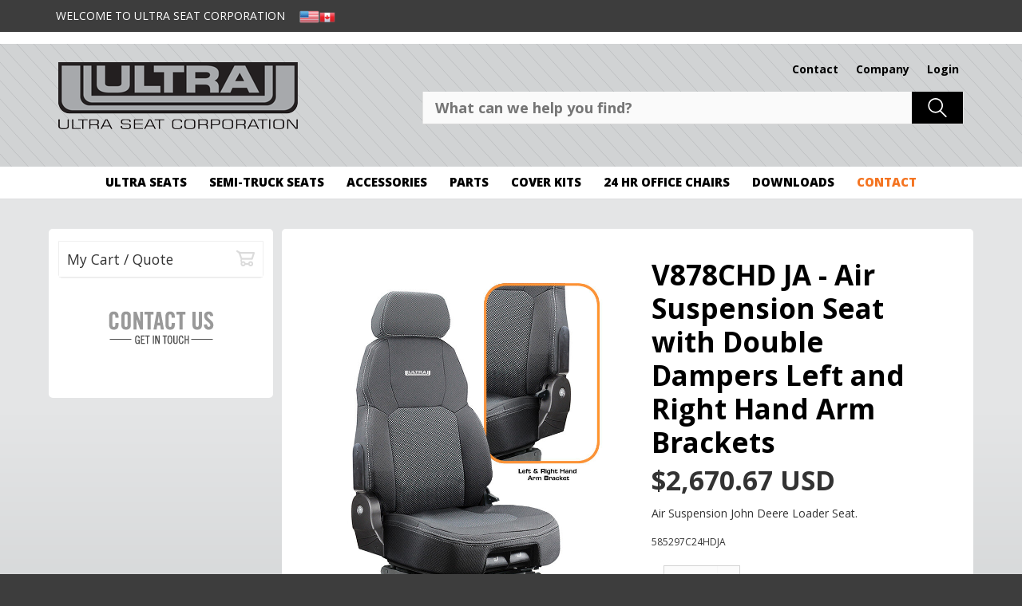

--- FILE ---
content_type: text/html; charset=UTF-8
request_url: https://www.ultraseat.com/v878chd-ja-air-suspension-seat-with-double-dampers-left-and-right-hand-arm-brackets
body_size: 15436
content:
<!DOCTYPE html>
<html lang = "en">
    <head>

        <title>V878C JD3 - John Deere Wheel Loader Seat With Joy Stick Controls In Right Hand Armrest</title>
            <meta xmlns:og="http://ogp.me/ns#" property="og:title" content="V878C&#x20;JD3&#x20;-&#x20;John&#x20;Deere&#x20;Wheel&#x20;Loader&#x20;Seat&#x20;With&#x20;Joy&#x20;Stick&#x20;Controls&#x20;In&#x20;Right&#x20;Hand&#x20;Armrest" />
<meta xmlns:og="http://ogp.me/ns#" property="og:url" content="https&#x3A;&#x2F;&#x2F;www.ultraseat.com&#x2F;v878chd-ja-air-suspension-seat-with-double-dampers-left-and-right-hand-arm-brackets" />
<meta xmlns:og="http://ogp.me/ns#" property="og:description" content="V878C&#x20;JD3&#x20;-&#x20;John&#x20;Deere&#x20;Wheel&#x20;Loader&#x20;Seat&#x20;With&#x20;Joy&#x20;Stick&#x20;Controls&#x20;In&#x20;Right&#x20;Hand&#x20;Armrest" />
<meta xmlns:og="http://ogp.me/ns#" property="og:type" content="product" />
<meta xmlns:og="http://ogp.me/ns#" property="og:image" content="https&#x3A;&#x2F;&#x2F;www.ultraseat.com&#x2F;uploads&#x2F;thumbnails&#x2F;2_65.jpg.bdd9cf59.jpg" />
<meta xmlns:og="http://ogp.me/ns#" property="og:image:width" content="600" />
<meta xmlns:og="http://ogp.me/ns#" property="og:image:height" content="314" />
<meta name="twitter:card" content="summary_large_image"></meta>

<meta http-equiv="Content-Type" content="text/html; charset=UTF-8" />
<meta name="keywords" content="" />
<meta name="googlebot" content="noarchive" />
<meta name="viewport" content="width=device-width,initial-scale=1.0" />
<meta http-equiv="X-UA-Compatible" content="IE=edge" />
<meta name="description" content="V878C JD3 - John Deere Wheel Loader Seat With Joy Stick Controls In Right Hand Armrest" />
<meta name="robots" content="index, follow" />
<meta name="generator" content="Shoutcms" />
<meta http-equiv="content-language" content="en" />

<link rel="canonical" href="https://www.ultraseat.com/v878chd-ja-air-suspension-seat-with-double-dampers-left-and-right-hand-arm-brackets">

<link rel="image_src" href="https://www.ultraseat.com/uploads/thumbnails/2_65.jpg.bdd9cf59.jpg" />
<link rel="home" title="Home" href="/" />



<link rel="stylesheet" href="/shout/web/v6.47.6.R20250717/lib/com.github.necolas/normalize.css" data-eqcss-read="true" />
<link rel="stylesheet" href="https://assets-web9.shoutcms.net/cdn/ajax/lib/fontawesome/6.4.0/css/all.min.css" data-eqcss-read="true" />
<link rel="stylesheet" href="https://assets-web9.shoutcms.net/cdn/ajax/lib/fontawesome/6.4.0/css/v4-shims.min.css" data-eqcss-read="true" />
<link rel="stylesheet" href="https://fonts.googleapis.com/icon?family=Material+Icons" data-eqcss-read="true" />
<link rel="stylesheet" href="/shout/web/v6.47.6.R20250717/node_modules/jquery-ui-dist/jquery-ui.structure.min.css" data-eqcss-read="true" />
<link rel="stylesheet" href="/shout/web/v6.47.6.R20250717/lib/com.shoutcms/jquery-ui/shoutgreysquare/jquery-ui.theme.min.css" data-eqcss-read="true" />
<link rel="stylesheet" href="/shout/web/v6.47.6.R20250717/lib/com.shoutcms/jquery-ui/shoutgreysquare/jquery-ui.shout.css" data-eqcss-read="true" />
<link rel="stylesheet" href="/shout/web/v6.47.6.R20250717/shout/resources/css/sitefront.css" data-eqcss-read="true" />
<link rel="stylesheet" href="/shout/web/v6.47.6.R20250717/lib/jquery/vendors/galleria/galleria-1.5.7/themes/shoutcmsminiml/galleria.shoutcmsminiml.min.css" data-eqcss-read="true" />
<link rel="stylesheet" href="/shout/web/v6.47.6.R20250717/shout/resources/css/shout-sitefront-notification.css" data-eqcss-read="true" />
<link rel="stylesheet" type="text/css" href="https://assets-web9.shoutcms.net/data/templates/skins/savagedragon/skin/modules/resources/components/bootstrap-3.1.1/live/css/bootstrap.min.css" data-eqcss-read="true" />
<link rel="stylesheet" type="text/css" href="https://assets-web9.shoutcms.net/data/templates/skins/savagedragon/skin/modules/resources/css/responsive.min.css?v=1753911061" data-eqcss-read="true" />
<link rel="stylesheet" type="text/css" data-origin="theme" href="https://assets-web9.shoutcms.net/data/templates/themes/savagedragon/install/theme/resources/cssc/theme.css?v=1753911061" data-eqcss-read="true" />
<link rel="stylesheet" href="/data/feature/live/d41d8cd98f00b204e9800998ecf8427e-19691231T170000/resources/css/feature.min.css" data-eqcss-read="true" />
<link rel="stylesheet" href="/data/design/live/20251202T085830/resources/css/override.min.css" data-eqcss-read="true" />
<link rel="stylesheet" href="/data/cache/content-snippet/20250730T153101/combined_snippet.min.css" data-eqcss-read="true" />

<style type="text/css" data-eqcss-read="true" >


abbr.sui-abbr-tooltip
{
    border-bottom: 1px dotted;
    text-decoration: underline dotted;
    pointer-events: auto;
}



.product_options__input--hidden
{
    display: none;
    background-color: silver;
    opacity: 0.60;
}

.product_options__subfield_label_container
{
    width: 25px;
    display: inline-block;
}
.product_options__subfield_input_container
{
    width: calc(100% - 25px);
    display: inline-block;
}
.product_option-readonly_text input {
    border: transparent;
}
.product_option-readonly_text input:focus {
    outline: transparent;
}


.add_to_cart-form select.add_to_cart-options,
.add_to_cart-form select.add_to_cart-configuration
{
    display: none;
}
.buttons[name="add_to_cart"] {vertical-align: middle;}

input.add_to_cart-qty--spinner::-webkit-outer-spin-button,
input.add_to_cart-qty--spinner::-webkit-inner-spin-button {
    /* display: none; <- Crashes Chrome on hover */
    -webkit-appearance: none;
    margin: 0; /* <-- Apparently some margin are still there even though it's hidden */
}

input.add_to_cart-qty--spinner[type=number] {
    -moz-appearance:textfield; /* Firefox */
}

.product-add-mirror {
    display: inline-block;
    margin: 0;
    margin-left: 20px;
}

.product-add-mirror span.ui-spinner.ui-widget.ui-widget-content {
    display: inline-block;
    margin: 0;
}


#shout-gallery-1161  .galleria-container
{
   max-height: 1080px;
}

</style>

<!-- Global site tag (gtag.js) - Google Analytics -->
<script async src="https://www.googletagmanager.com/gtag/js?id=G-74DZ2TMWKW"></script>
<script>
  window.dataLayer = window.dataLayer || [];
  function gtag(){dataLayer.push(arguments);}

  gtag('js', new Date());
  gtag('config', 'G-74DZ2TMWKW');

</script>
<script class="sui-scripts--data_layers" type="text/javascript">
//<![CDATA[
window.dataLayer = window.dataLayer || [];
  window.dataLayer = window.dataLayer || [];
// ]]>
</script>
<script src="/shout/web/v6.47.6.R20250717/node_modules/systemjs/dist/system.js" type="text/javascript"></script>
<script src="/shout/web/v6.47.6.R20250717/node_modules/jquery/dist/jquery.min.js" type="text/javascript"></script>
<script src="/shout/web/v6.47.6.R20250717/lib/jquery/jquery-noconflict.js" type="text/javascript"></script>
<script src="/shout/web/v6.47.6.R20250717/lib/jquery/jquery-migrate-quiet.js" type="text/javascript"></script>
<script src="/shout/web/v6.47.6.R20250717/node_modules/jquery-migrate/dist/jquery-migrate.min.js" type="text/javascript"></script>
<script src="/shout/web/v6.47.6.R20250717/node_modules/jquery-ui-dist/jquery-ui.min.js" type="text/javascript"></script>
<script src="/shout/web/v6.47.6.R20250717/shout/modules/core/resources/js/shout/jquery.shout.suidialog.js" type="text/javascript"></script>
<script src="/shout/web/v6.47.6.R20250717/node_modules/lodash/lodash.min.js" type="text/javascript"></script>
<script src="/shout/web/v6.47.6.R20250717/lib/jquery/vendors/com.github/gabceb/jquery-browser-plugin/jquery-browser-0.0.7/dist/jquery.browser.js" type="text/javascript"></script>
<script src="/shout/web/v6.47.6.R20250717/node_modules/popper.js/dist/umd/popper.min.js" type="text/javascript"></script>
<script src="/shout/web/v6.47.6.R20250717/node_modules/tippy.js/dist/tippy.iife.min.js" type="text/javascript"></script>
<script src="/shout/web/v6.47.6.R20250717/shout/resources/js/shout.js" type="text/javascript"></script>
<script src="/shout/web/v6.47.6.R20250717/shout/modules/core/resources/js/member.js" type="text/javascript"></script>
<script src="/shout/web/v6.47.6.R20250717/shout/modules/store/resources/js/productoptions.js" type="text/javascript"></script>
<script src="/shout/web/v6.47.6.R20250717/shout/modules/store/resources/js/minicart.js" type="text/javascript"></script>
<script src="/shout/web/v6.47.6.R20250717/shout/modules/store/resources/js/store.js" type="text/javascript"></script>
<script src="/shout/web/v6.47.6.R20250717/shout/modules/store/resources/js/microcart.js" type="text/javascript"></script>
<script src="/shout/web/v6.47.6.R20250717/shout/modules/store/resources/js/productquickview.js" type="text/javascript"></script>
<script src="/shout/web/v6.47.6.R20250717/node_modules/galleria/dist/galleria.min.js" type="text/javascript"></script>
<script src="/shout/web/v6.47.6.R20250717/lib/jquery/vendors/galleria/galleria-1.5.7/themes/shoutcmsminiml/galleria.shoutcmsminiml.min.js" type="text/javascript"></script>
<script src="/shout/web/v6.47.6.R20250717/shout/modules/gallery2/resources/js/shoutcms_galleria_gallery.js" type="text/javascript"></script>
<script src="/shout/web/v6.47.6.R20250717/shout/modules/core/resources/js/common.js" type="text/javascript"></script>
<script src="https://assets-web9.shoutcms.net/data/templates/skins/savagedragon/skin/modules/resources/components/bootstrap-3.1.1/live/js/bootstrap.min.js" type="text/javascript"></script>
<script src="https://assets-web9.shoutcms.net/data/templates/skins/savagedragon/skin/modules/resources/components/bootstrap-3.1.1/live/js/shout-bootstrap.min.js?v=1753911061" type="text/javascript"></script>
<script src="/data/cache/content-snippet/20250730T153101/combined_snippet.min.js" type="text/javascript"></script>
<script class="sui-script sui-script--non_ready" type="text/javascript" defer="defer">
/* <![CDATA[ */

<!-- Google Tag Manager -->
(function(w,d,s,l,i){w[l]=w[l]||[];w[l].push({'gtm.start':
new Date().getTime(),event:'gtm.js'});var f=d.getElementsByTagName(s)[0],
j=d.createElement(s),dl=l!='dataLayer'?'&l='+l:'';j.async=true;j.src=
'https://www.googletagmanager.com/gtm.js?id='+i+dl;f.parentNode.insertBefore(j,f);
})(window,document,'script','dataLayer','GTM-NNHGJMW');
<!-- End Google Tag Manager -->

    // See HTML::configureJS
    Shout.configure({"location":"\/\/www.ultraseat.com\/content.php","action":150,"libroot":"\/shout\/web\/v6.47.6.R20250717","absRoot":"","module":{"admin":{"dialog":{"default_width":"SHOUTCMS_ADMIN_DIALOG_WIDTH"}}}});

    // See HTML::configureJS
    Shout.configure({"module":{"store":{"cart":{"mini":{"cell":"\u0027\u003Ctable cellspacing=\u00220\u0022 cellpadding=\u00220\u0022\u003E\u003Ctr valign = \u0022top\u0022 class=\u0022top\u0022\u003E\u003Ctd class=\u0022top left top-left\u0022\u003E\u003C\/td\u003E\u003Ctd class=\u0022top center top-center\u0022\u003E\u003C\/td\u003E\u003Ctd class=\u0022top right top-right\u0022\u003E\u003C\/td\u003E\u003C\/tr\u003E\u003Ctr valign = \u0022top\u0022 class=\u0022center\u0022\u003E\u003Ctd class=\u0022center left center-left\u0022\u003E\u003C\/td\u003E\u003Ctd class=\u0022center center center-center\u0022\u003E\u003C\/td\u003E\u003Ctd class=\u0022center right center-right\u0022\u003E\u003C\/td\u003E\u003C\/tr\u003E\u003Ctr valign = \u0022top\u0022 class=\u0022bottom\u0022\u003E\u003Ctd class=\u0022bottom left bottom-left\u0022\u003E\u003C\/td\u003E\u003Ctd class=\u0022bottom center bottom-center\u0022\u003E\u003C\/td\u003E\u003Ctd class=\u0022bottom right bottom-right\u0022\u003E\u003C\/td\u003E\u003C\/tr\u003E\u003Ctr valign = \u0022top\u0022 class=\u0022middle\u0022\u003E\u003Ctd class=\u0022middle left middle-left\u0022\u003E\u003Cdiv class=\u0022minicart-image\u0022\u003E\u0027 + pic + \u0027\u003C\/div\u003E\u003C\/td\u003E\u003Ctd class=\u0022middle center middle-center\u0022\u003E\u003Cdiv class=\u0022minicart-productname\u0022\u003E\u0027 + product.title + \u0027\u003C\/div\u003E\u003C\/td\u003E\u003Ctd class=\u0022middle right middle-right\u0022\u003E\u003Cdiv class=\u0022minicart-quantity\u0022\u003E\u0027 + qty + \u0027\u003C\/div\u003E\u003C\/td\u003E\u003C\/tr\u003E\u003C\/table\u003E\u0027","sep":"\u001e","store_mode_checkout":false,"product_option_types":{"browse_product":12,"listbox":3,"checkbox":2,"radio":14,"content":15,"buttonlist":16,"price":10,"quantity":13,"square":101,"circle":102,"rectangle":103,"sphere":202,"cube":201,"rectangular_prism":204,"cylinder":203,"email":21}}}}}});

    // See HTML::configureJS
    Shout.configure({"module":{"store":{"microcart":{"config":{"productCount":0,"prefix":"\u003Cspan class=\u0022sui-microcart-widget__label\u0022\u003ECart\u003C\/span\u003E\u003Cspan class=\u0022sui-microcart-widget__count\u0022\u003E","suffix":"\u003C\/span\u003E"}}}}});

    // See HTML::configureJS
    Shout.configure({"module":{"gallery2":{"galleria":{"galleries":{"1161":{"options":{"height":1.5,"imagePan":false,"clicknext":true,"imageCrop":false,"imageMargin":0,"fullscreenCrop":false,"overlayBackground":"#0b0b0b","maxScaleRatio":1,"theme":"shoutcmsminiml","shoutcms":{"levelHeight":{"enabled":true,"height":1080,"offset":120},"clickToggleFullscreen":{"enabled":true}}},"themePath":"\/shout\/web\/v6.47.6.R20250717\/lib\/jquery\/vendors\/galleria\/galleria-1.5.7\/themes\/shoutcmsminiml\/galleria.shoutcmsminiml.min.js"}}}}}});

    // See HTML::configureJS
    Shout.configure({"module":{"core":{"notifications":{"states":{"4":"ui-state-default","0":"ui-state-info","3":"ui-state-error","1":"ui-state-info","2":"ui-state-success"},"icons":{"4":"ui-icon-info","0":"ui-icon-notice","3":"ui-icon-alert","1":"ui-icon-notice","2":"ui-icon-check"},"types":{"4":"info","0":"warning","3":"error","1":"notice","2":"success"}}}}});

(function($){$(document).ready(function(){(function($){"use strict";if($.getScripts){return}
$.getScripts=function(options){var _options,_sync,_async,_response;_options=$.extend({'async':!1,'cache':!0},options);if(typeof _options.urls==='string'){_options.urls=[_options.urls]}
_response=[];_sync=function(){$.ajax({url:_options.urls.shift(),dataType:'script',cache:_options.cache,success:function(){_response.push(arguments);if(_options.urls.length>0){_sync()}else if(typeof options.success==='function'){options.success($.merge([],_response))}}})};_async=function(){_response.push(arguments);if(_response.length===_options.urls.length&&typeof options.success==='function'){options.success($.merge([],_response))}};if(_options.async===!0){for(var i=0;i<_options.urls.length;i++){$.ajax({url:_options.urls[i],dataType:'script',cache:_options.cache,success:_async})}}else{_sync()}}}(jQuery));$.getScripts({urls:['//cdnjs.cloudflare.com/ajax/libs/mobile-detect/1.4.2/mobile-detect.min.js','https://cdnjs.cloudflare.com/ajax/libs/modernizr/2.8.3/modernizr.min.js','https://cdnjs.cloudflare.com/ajax/libs/mobile-detect/1.4.2/mobile-detect-modernizr.js'],cache:!0,async:!1,success:function(response){}});if($('.no-header-footer').length){$('.page-header-wrapper, .page-footer-wrapper').remove()}
$('.reference_label-notice .content-wrapper').text('Click Here to add a name or number to this transaction to find it later in "My Account"');$('label#checkout-shipping_optional-include_shipping-label').text('Click here to add shipping to your quote.');$('#shipTable > tbody > tr > td:nth-child(3) > label').css('opacity','1');$('#shipTable > tbody > tr > td:nth-child(3) > label:contains("Pickup")').addClass('hidden');$(".side-column-left .store-side-cart .relatedProducttitle").text("My Cart / Quote");$("<a href=/company>Company</a>").insertBefore(".altnav-sitemap");$("<a href=/content.php?nid=1528>OEM Inquiry</a>").insertAfter(".altnav-home");$(".top-web").insertBefore(".top-site-bar").css("opacity","1").css("height","40");$(".top-page-bar").insertBefore(".columns-wrapper.section-wrapper");$(".top-site-bar").insertBefore(".header-table td:last-child .box").css("height","auto").css("opacity","1");$(".account-links").insertBefore(".store-links");$(".product-configurable_product .editor-content").insertAfter(".product-configurable_product .nested-columns .product-details > .poll.ratings");$(".search-text").attr('value','');$(".search-text").attr('placeholder','What can we help you find?');if($("body.page").hasClass("with-sidebar")){if($(".editor-content").find("div.filter-box").length>0){$("body").addClass("seat-finder")}}
$(".editor-content .filter-box .filter-actions .filter-actions-apply").attr("value","Find");var target=$(".frontpage .columns-wrapper.section-wrapper.root-section-wrapper");if((!$(".frontpage .medium-feature .content-wrapper>div").hasClass("medium-feature"))&&(!$(".frontpage .small-feature>div").hasClass("layout-grid"))&&(!$(".frontpage .large-feature .content-wrapper>div").hasClass("large-feature"))){target.addClass("foo")}
if((window.location.href.indexOf("contact")>=0)){$("#page-fullwidth").addClass("contact-page")}
if($("body.page").hasClass("with-sidebar")){if($(".page-content-wrapper").find(".list-item-product").length>0){$("body").addClass("custom-layout");$(".custom-layout .page-content-wrapper .main-column-right > div, .custom-layout .page-content-wrapper .main-column-right > figure, .custom-layout .page-content-wrapper .main-column-right > article").wrap("<div class='box-wrap'></div>")
$(".custom-layout .page-content-wrapper .top-page-bar .content-wrapper").wrapInner("<div></div>")}
$('.box-wrap').each(function(){if($(this).find("> .section-wrapper > .content-wrapper >").length<=0){$(this).addClass("empty")}else{$(this).addClass("has-content")}})}
$('.list.section-wrapper').each(function(){if($(this).find("> .content-wrapper >").length<=0){$(this).addClass("empty")}else{$(this).addClass("has-content")}});$('<div class="info-text">Select a shipping method to continue. Delivery dates are estimates; call <a href="tel:18006677328">1-800-667-SEAT</a> to confirm. IMPORTANT: You can update the shipping method later on Quotes.</div>').insertBefore('#checkout-shipping_method > legend');if($('.seat_search_form').length){initSearch()}
var adapter_plate_option_title='Universal Mounting Plates';var z_bar_option_title='Universal Mounting Brackets';console.log(location.hash);if(location.hash.indexOf('select_adapter_plate')!==-1){selectProductOption($('.product-options'),adapter_plate_option_title)}
if(location.hash.indexOf('select_z_bar')!==-1){selectProductOption($('.product-options'),z_bar_option_title)}
function initSearch(){var $form=$('.seat_search_form');var $equipment_type=$form.children('[name="equipment_type"]');var $manufacturer=$form.children('[name="manufacturer"]');var $model_number=$form.children('[name="model_number"]');var $seat_type=$form.children('[name="seat_type"]');var $back_profile=$form.children('[name="back_profile"]');var $reset=$form.find('[name="reset"]');var $result=$('.seat_search_result');var $container=$('.side-column-left');var $filter=$('.list.list-unified_list-filter');var $list=$('.list.list-unified_list-items');var list_inner='> .content-wrapper > .list';var search_url='/seat_search/seat_search.php';var filter_item_id='filter-12459-12464-2-2';var $filter_reset=$('.filter-actions .filter-actions-reset');var messages_class='seat_search_messages';$filter.hide();$form.parent().detach().prependTo($container).show();$reset.attr('name',$filter_reset.attr('name'));getOptions(null,$equipment_type);$equipment_type.change(function(){clearOptions($manufacturer);clearOptions($model_number);clearOptions($seat_type);clearOptions($back_profile);getOptions($equipment_type,$manufacturer)});$manufacturer.change(function(){clearOptions($model_number);clearOptions($seat_type);clearOptions($back_profile);getOptions($manufacturer,$model_number)});$model_number.change(function(){clearOptions($seat_type);clearOptions($back_profile);getOptions($model_number,$seat_type)});$seat_type.change(function(){clearOptions($back_profile);applySearch($seat_type);getOptions($seat_type,$back_profile)});$back_profile.change(function(){applySearch($back_profile)});$reset.on('click',function(){$equipment_type.val('');$manufacturer.val('');$model_number.val('');$seat_type.val('');$back_profile.val('')});function getOptions($source,$target){if($source&&!$source.val()){return}
$target.val('').prop('disabled',!0);$.post(search_url,$form.serialize(),function(result){$target.find('option').not('.default').remove();result=result.options[$target.attr('name')];if(result instanceof Array){var options=$.map(result,function(v){return'<option value="'+v+'">'+v+'</option>'});$target.append(options.join(''))}
$target.prop('disabled',!1)},'json')}
function clearOptions($target){$target.find('option').not('.default').remove();$target.val('')}
function applySearch($target){if(!$target.val()){return}
$result.text('Loading...');$('.'+messages_class).css('opacity','0.2');$.post(search_url,$form.serialize(),function(result){var $filter_item=$('#'+filter_item_id);$filter_item.val('');console.log(result);var messages_content='';var first=!0;$.each(result.messages,function(key,value){if(!first){messages_content+='<hr/>'}else{first=!1}
messages_content+='<div class="seat_search_message">'+value+'</div>'});for(var i=0;i<result.results.length;i++){var subresults=result.results[i]['Seat Model Number'].split(',');console.log(subresults);for(var j=0;j<subresults.length;j++){var pattern='^'+subresults[j].trim()+'( )?(.[0-9]+.)?$';var regexp=new RegExp(pattern,'g');$filter_item.children('option').each(function(){var $option=$(this);if(regexp.test($option.text())){console.log('matched: '+$option.text());$option.prop('selected',!0)}})}}
var callbacks={'done_start':function(){console.log('start callback fired');$result.text('')},'done_end':function(){console.log('end callback fired');console.log('updating messages...');if(!$('.'+messages_class).length){console.log('adding messages div...');$('<div>').addClass(messages_class).prependTo($list.find(list_inner))}
$('.'+messages_class).html(messages_content).css('opacity','1');if(result.messages.adapter_plate||result.messages.z_bar){console.log('attaching to dialog event...');jQuery(document.body).on('dialogopen','.ui-dialog',function(event,ui){if(result.messages.adapter_plate){selectProductOption($(event.target),adapter_plate_option_title)}
if(result.messages.z_bar){selectProductOption($(event.target),z_bar_option_title)}});console.log('updating product links...');$('.list-item-datum-title > a, .list-item-datum-image > a').each(function(){var $link=$(this);if(result.messages.adapter_plate){$link.prop('href',$link.prop('href')+'#select_adapter_plate')}
if(result.messages.z_bar){$link.prop('href',$link.prop('href')+'#select_z_bar')}})}}};if(typeof Shout.configuration.module.list.filter_reload==='function'){console.log('old reload');Shout.configuration.module.list.url_filter='/'+Shout.configuration.module.list.url_filter;Shout.configuration.module.list.filter_reload(null,callbacks)}else{console.log('new reload');Shout.configuration.module.list.list_url='/'+Shout.configuration.module.list.list_url;Shout.configuration.module.list.list_reload(null,callbacks)}},'json')}}
function selectProductOption($target,title){console.log('finding option: '+title+'...');var $option=$target.find('.category-product-title:contains('+title+')');if($option.length){console.log('found, checking input');$option.parents('.product_browse-product').find('input[type=radio]').prop('checked',!0)}}
$('#checkout-button-continue_quote .sui-sf-button-text').text('REVIEW QUOTE');$('#checkout-button-complete_quote .sui-sf-button-text').text('SAVE QUOTE NOW')})})(jQuery);(function(){const hideOnPaths=["/260mm-10-24-slide-rail-handle-angled","/280mm-11-slide-rail-handle-angle","/330mm-13-slide-rail-handle-angled",];const current=window.location.pathname.replace(/\/+$/,'');if(!hideOnPaths.includes(current))return;const selector='.buttons';function hideAll(){const nodes=document.querySelectorAll(selector);nodes.forEach(n=>{n.style.display='none'});return nodes.length}
hideAll();const obs=new MutationObserver(()=>{const found=hideAll();if(found>0){setTimeout(()=>obs.disconnect(),3000)}});obs.observe(document.documentElement||document.body,{childList:!0,subtree:!0});setTimeout(()=>{try{obs.disconnect()}catch(e){}},12000)})();(function(){const debug=!0;const pageList=["/260mm-10-24-slide-rail-handle-angled","/280mm-11-slide-rail-handle-angled","/330mm-13-slide-rail-handle-angled","/reinforced-double-locking-slide-rails-no-handle"];const defaultMessage="Please contact us for more information.";const perPathMessages={"/260mm-10-24-slide-rail-handle-angled":"Please contact us for more information.","/280mm-11-slide-rail-handle-angled":"Please contact us for more information."};const currentPath=window.location.pathname.replace(/\/+$/,"");const currentHref=window.location.href;function matchEntry(entry){if(typeof entry==="string")return entry===currentPath;if(entry&&entry.contains)return currentHref.indexOf(entry.contains)!==-1;if(entry&&entry.regex)return entry.regex.test?entry.regex.test(currentPath):!1;return!1}
const matched=pageList.some(matchEntry);if(!matched){if(debug)console.info("[AddMessage] no page match for",currentHref);return}
const messageText=perPathMessages[currentPath]||defaultMessage;const insertAfterSelectors=['h1.content_meta__title','h1','.content_meta__title','.product-name h1','.page-title','.product_title','.content h1','.entry-title'];const markerClass='custom-contact-message';function createMessageEl(text){const el=document.createElement('div');el.className=markerClass;el.textContent=text;el.style.cssText=`
      display:block;
      background-color: rgba(244, 116, 33, 0.5);
    border: 1px solid #000000;
    padding: 10px 15px;
    color: #000000;
    font-weight: bold;
    margin-top: 10px;
    border-radius: 4px;
    font-size: 1.25rem;
    margin-bottom: 10px;
    `;return el}
function tryInsertAfter(referenceEl){if(!referenceEl)return!1;if(document.querySelector('.'+markerClass)){if(debug)console.info('[AddMessage] message already present.');return!0}
try{const msg=createMessageEl(messageText);referenceEl.insertAdjacentElement('afterend',msg);if(debug)console.info('[AddMessage] inserted after',referenceEl);return!0}catch(e){if(debug)console.warn('[AddMessage] insert failed',e);return!1}}
for(const sel of insertAfterSelectors){const ref=document.querySelector(sel);if(ref){if(tryInsertAfter(ref))return}}
if(debug)console.info('[AddMessage] waiting for target element(s)...');const observer=new MutationObserver((mutations,obs)=>{for(const sel of insertAfterSelectors){const ref=document.querySelector(sel);if(ref){if(tryInsertAfter(ref)){obs.disconnect();if(debug)console.info('[AddMessage] done — observer disconnected.');return}}}});observer.observe(document.documentElement||document.body,{childList:!0,subtree:!0});setTimeout(()=>{try{observer.disconnect();if(debug)console.info('[AddMessage] observer timed out.')}catch(e){}},20000)})();(function(){const targetIdentifiers=['/260mm-10-24-slide-rail-handle-angled','260mm Slide Rail Handle','/280mm-11-slide-rail-handle-angle','280mm Slide Rail Handle, Angled','/330mm-13-slide-rail-handle-angled','330mm Slide Rail Handle, Angled','Reinforced Double Locking Slide Rails - No Handle',];const buttonContainerSelectors=['.list-item-datum-add_to_cart','.buttons','.add_to_cart-form','.add-to-cart','.add-to-cart-group','.product-actions'];const possibleTileSelectors=['.list-item','.product-tile','.product-card','.product','.card','li'];const MAX_ANCESTOR_STEPS=6;const POLL_INTERVAL=300;const POLL_TIMEOUT=10000;const OBSERVER_TIMEOUT=20000;const seenTiles=new WeakSet();const removedLog=[];function normalizePath(href){try{const url=new URL(href,window.location.origin);return url.pathname.replace(/\/+$/,'')}catch(e){return null}}
function tileMatches(tile){if(!tile)return!1;const anchors=tile.querySelectorAll('a[href]');for(const a of anchors){const path=normalizePath(a.getAttribute('href'));if(path){for(const id of targetIdentifiers){if(typeof id==='string'&&id.length&&path.includes(id))return!0}}
const href=a.getAttribute('href')||'';for(const id of targetIdentifiers){if(typeof id==='string'&&id.length&&href.includes(id))return!0}}
const titleEl=tile.querySelector('h1,h2,h3,.product-title,.content_meta__title,.product-name');if(titleEl){const text=titleEl.textContent.trim();for(const id of targetIdentifiers){if(text&&id&&text.toLowerCase().includes(String(id).toLowerCase()))return!0}}
const dataAttrs=['data-product','data-id','data-sku'];for(const attr of dataAttrs){const v=tile.getAttribute&&tile.getAttribute(attr);if(v){for(const id of targetIdentifiers){if(String(v).includes(id))return!0}}}
return!1}
function findTileForAnchor(a){for(const sel of possibleTileSelectors){const candidate=a.closest(sel);if(candidate)return candidate}
let node=a.parentElement;let steps=0;while(node&&steps<MAX_ANCESTOR_STEPS){if(node.querySelector&&(node.querySelector('img')&&node.querySelector('h1,h2,h3,.product-title,.product-name')))return node;node=node.parentElement;steps++}
return null}
function removeButtonsInTile(tile){if(!tile||seenTiles.has(tile))return 0;let removed=0;for(const sel of buttonContainerSelectors){tile.querySelectorAll(sel).forEach(node=>{const container=node.closest('.list-item-datum-add_to_cart')||node.closest(sel)||node;if(container&&container.remove){container.remove();removed++;removedLog.push({tile,selector:sel,removedNode:container})}})}
seenTiles.add(tile);return removed}
function processTiles(){let total=0;const candidateTiles=new Set();for(const sel of possibleTileSelectors){document.querySelectorAll(sel).forEach(t=>candidateTiles.add(t))}
document.querySelectorAll('a[href]').forEach(a=>{const p=a.closest&&a.closest('div,li,article,section');if(p)candidateTiles.add(p)});candidateTiles.forEach(tile=>{if(tileMatches(tile)){total+=removeButtonsInTile(tile)}});document.querySelectorAll('a[href]').forEach(a=>{const path=normalizePath(a.getAttribute('href'))||a.getAttribute('href')||'';for(const id of targetIdentifiers){if(path.includes(id)||(a.getAttribute('href')||'').includes(id)||(a.textContent||'').toLowerCase().includes(String(id).toLowerCase())){const tile=findTileForAnchor(a)||a.closest('div,li,article,section');if(tile)total+=removeButtonsInTile(tile)}}});if(total>0){console.log('[removeButtons] removed',total,'button containers for targets:',targetIdentifiers)}else{console.log('[removeButtons] no matches found this pass. Targets:',targetIdentifiers)}
return total}
processTiles();const observer=new MutationObserver(()=>{processTiles()});observer.observe(document.documentElement||document.body,{childList:!0,subtree:!0});const start=Date.now();const poll=setInterval(()=>{if(processTiles()){clearInterval(poll);try{observer.disconnect()}catch(e){}}else if(Date.now()-start>POLL_TIMEOUT){clearInterval(poll);console.log('[removeButtons] poll timed out without matches.')}},POLL_INTERVAL);setTimeout(()=>{try{observer.disconnect()}catch(e){}},OBSERVER_TIMEOUT);window.__removeButtonsForSpecificItems_debug={processTiles,targetIdentifiers,buttonContainerSelectors,possibleTileSelectors,findTileForAnchor,removedLog}})()
/* ]]> */
</script>

<!--[if lte IE 6]>
            <script src = "https://assets-web9.shoutcms.net/data/templates/skins/savagedragon/skin/modules/resources/js/supersleight-min.js" type = "text/javascript" ></script>
            <![endif]-->
        <!--[if lte IE 8]>
            <script src = "https://assets-web9.shoutcms.net/data/templates/skins/savagedragon/skin/modules/resources/components/respond-1.1.0/respond.min.js" type = "text/javascript" ></script>
           <![endif]-->
        <!--[if lte IE 9]>
            <script src = "https://assets-web9.shoutcms.net/data/templates/skins/savagedragon/skin/modules/resources/components/html5shiv-3.7.0/dist/html5shiv.js" type = "text/javascript" ></script>
            <![endif]-->


</head>

    <body id="product-default" class="body product product-default default responsive with-sidebar" data-nav--hid = "ZXLGl2GLLMbpQOKE" data-nav--oid = "1452516842">
<!-- Google Tag Manager (noscript) -->
<noscript><iframe src="https://www.googletagmanager.com/ns.html?id=GTM-NNHGJMW"
height="21" width="21" class="gtm-iframe"></iframe></noscript>
<style type="text/css">.gtm-iframe{display:none;visibility:hidden;height:0;width:0;}</style>
<!-- End Google Tag Manager (noscript) -->
<div class="sui-sf-notifications">
</div>
        <div class="page-wrapper">
            <header class="page-header-wrapper">
                <div class="top-of-website section-wrapper root-section-wrapper">
                    <div class="content-wrapper">
                        
                    </div>
                </div>
                <div class="top-site-bar section-wrapper root-section-wrapper">
                    <div class="quick-nav content-wrapper">
                        <div class="site-top-bar">
                            
                        </div>
                        <div class="nav-links">
                            <span class="general-links">
                                <a href="/" class="altnav-home">Home</a>
                                <a href="/contact" class="altnav-contact">Contact</a>
                                <a href="/content.php?action=sitemap" class="altnav-sitemap">Sitemap</a>
                            </span>
                            <span class="account-links">
                                <span class="my-account">
                                    
                                </span>
                                <span class="login-logout">
                                    
                                    <a href="/my-account/" loggedin="Array" class="myAccountLogin">login</a>
                                </span>
                            </span>
                            <span class="list-links">
                                <span class="list-microcompare-list">
                                    
                                </span>
                            </span>
                            <span class="store-links">
                                <span class="cart-product-count">
                                    <a href="/content.php?module=store&mode=3" rel="nofollow"></a>
                                </span>
                                <span class="cart-checkout">
                                    <a href="/content.php?module=store&mode=3" rel="nofollow">Checkout</a>
                                </span>
                                <span class="store-microcart">
                                    <a id="microcart-0" class="microcart" href="/content.php?module=store&amp;mode=3"></a>
                                </span>
                            </span>
                        </div>
                        <div class="quick-search site-search">
                            <form name="searchform" method="GET" action="/content.php"><input type="hidden" name="action" value="search"/>
<input id="querystring" name="search" type="search" autocapitalize="off" autocomplete="" autocorrect="off" spellcheck="false" value=""  placeholder="Search" class="search-text" onfocus="this.select();" /><input type = "submit" value = "" class = "search-button" /></form>
                        </div>
                    </div>
                </div>
                <div class="top-site-header section-wrapper root-section-wrapper">
                    <div class="content-wrapper">
                                
                                
                        <div class="site-header section-wrapper sub-section-wrapper">
                            <div class="content-wrapper">
            <div class="top-web">
<div class="content-wrapper">WELCOME TO ULTRA SEAT CORPORATION&nbsp;
<div class="country-wrap" style="display: inline-block;"><img style="width: 25px;" src="/uploads/design/resources/images/usa-flag.png"><a title="Go to the Canadian Site" href="//www.ultraseat.com?country=CA&amp;regioncheck=t"><img style="width: 20px;" title="CANADIAN ULTRA SEAT CORPORATION" src="/uploads/design/resources/images/canada-flag.png"></a></div>
</div>
</div>
<table class="inner-responsive header-table" style="width: 100%; border-collapse: collapse; border-width: 0px;" border="0" summary="" cellspacing="0" cellpadding="3">
<tbody>
<tr valign="top">
<td style="width: 40%;">
<div class="logo"><a title="" href="/"><img style="border-width: 0px;" title="" src="/uploads/files/Header/logo.png" alt="" width="300" height="84"></a></div>
</td>
<td style="width: 60%;">
<div class="box"><br></div>
<br></td>
</tr>
</tbody>
</table>
<p>
<script type="application/ld+json">
/* Code for Google Social Profiles */
{
"@context": "http://schema.org",
"@type": "Organization",
"name": "Ultra Seat Corporation",
"url": "http://www.ultraseat.com",
"sameAs": ["https://www.facebook.com/Ultra-Seat-Corporation-168277959899334/", "https://twitter.com/UltraSeat1", "https://ca.linkedin.com/company/ultra-seat-corporation"]
}
</script>
</p>
<!-- Global site tag (gtag.js) - AdWords: 818705676 -->
<p>
<script src="https://www.googletagmanager.com/gtag/js?id=AW-818705676" async=""></script>
<script>
window.dataLayer = window.dataLayer || [];
function gtag(){dataLayer.push(arguments);}
gtag('js', new Date());

gtag('config', 'AW-818705676');
</script>
</p>
<!-- Mailchimp -->
<p><br></p>
<p>
<script>!function(c,h,i,m,p){m=c.createElement(h),p=c.getElementsByTagName(h)[0],m.async=1,m.src=i,p.parentNode.insertBefore(m,p)}(document,"script","https://chimpstatic.com/mcjs-connected/js/users/dfe163e49db54ec73752d5ac3/6dcfe013ed4bba0e23bd4c574.js");</script>
</p>
                            </div>
                        </div>
            
                                
                        <nav class="primary-nav section-wrapper sub-section-wrapper">
                            <div class="content-wrapper">
            <div class = "navbar navbar-default navigation-first">
<div class="navbar-header">
<a class="btn btn-default navbar-btn navbar-toggle" data-toggle="collapse" data-target=".navbar-collapse">
<span class="icon-bar"></span>
<span class="icon-bar"></span>
<span class="icon-bar"></span>
</a>
<a class="navbar-brand" href="/">Ultra Seat Corporation</a>
</div>
<div class="navbar-collapse collapse">
<ul class="nav navbar-nav">
<li class=" current active">
<a href="/home"><strong>Home</strong></a>
</li>
<li class="dropdown">
<a href="/ultra-seats" class="dropdown-toggle" data-toggle="dropdown">Ultra Seats<b class="caret"></b></a>
<ul class="dropdown-menu">
<li>
<a href="/ultra-seats">Ultra Seats</a>
</li>
<li>
<a href="/all-seats">All Seats</a>
</li>
<li>
<a href="/air-seats">Air Seats</a>
</li>
<li>
<a href="/harness-seats">Harness Seats</a>
</li>
<li>
<a href="/mechanical-seats">Mechanical Seats</a>
</li>
<li>
<a href="/pedestal-seats">Pedestal Seats</a>
</li>
<li>
<a href="/pod-seats">Pod Seats</a>
</li>
<li>
<a href="/static-seats">Static Seats</a>
</li>
<li>
<a href="/e-series">E Series</a>
</li>
<li>
<a href="/f-series">F Series</a>
</li>
<li>
<a href="/j-series">J Series</a>
</li>
<li>
<a href="/m-series">M Series</a>
</li>
<li>
<a href="/p-series">P Series</a>
</li>
<li>
<a href="/t-series">T Series</a>
</li>
<li>
<a href="/v-series">V Series</a>
</li>
</ul>

</li>
<li class="dropdown">
<a href="/semi-truck-seats" class="dropdown-toggle" data-toggle="dropdown">Semi-Truck Seats<b class="caret"></b></a>
<ul class="dropdown-menu">
<li>
<a href="/semi-truck-seats">Semi-Truck Seats</a>
</li>
<li class="dropdown-submenu">
<a href="/direct-air-convoy-semi-truck-seats" class="dropdown-toggle" data-toggle="dropdown">Direct Air Convoy Semi-Truck Seats</a>
<ul class="dropdown-menu">
<li>
<a href="/direct-air-convoy-semi-truck-seats">Direct Air Convoy Semi-Truck Seats</a>
</li>
<li>
<a href="/convoy-i-direct-air">Convoy I Direct Air</a>
</li>
<li>
<a href="/convoy-ii-direct-air">Convoy II Direct Air</a>
</li>
<li>
<a href="/convoy-iii-direct-air">Convoy III Direct Air</a>
</li>
</ul>

</li>
<li class="dropdown-submenu">
<a href="/12-volt-compressor-convoy-semi-truck-seats" class="dropdown-toggle" data-toggle="dropdown">12 Volt Compressor Convoy Semi-Truck Seats</a>
<ul class="dropdown-menu">
<li>
<a href="/12-volt-compressor-convoy-semi-truck-seats">12 Volt Compressor Convoy Semi-Truck Seats</a>
</li>
<li>
<a href="/convoy-i-12-volt">Convoy I 12 Volt</a>
</li>
<li>
<a href="/convoy-ii-12-volt">Convoy II 12 Volt</a>
</li>
<li>
<a href="/convoy-iii-12-volt">Convoy III 12 Volt</a>
</li>
</ul>

</li>
<li>
<a href="/hino-seats">Hino Seats</a>
</li>
</ul>

</li>
<li class="dropdown">
<a href="/all-accessories" class="dropdown-toggle" data-toggle="dropdown">Accessories<b class="caret"></b></a>
<ul class="dropdown-menu">
<li>
<a href="/all-accessories">Accessories</a>
</li>
<li>
<a href="/air-lumbar">Air Lumbar</a>
</li>
<li class="dropdown-submenu">
<a href="/armrests" class="dropdown-toggle" data-toggle="dropdown">Armrests</a>
<ul class="dropdown-menu">
<li>
<a href="/armrests">Armrests</a>
</li>
<li>
<a href="/armrest-covers">Armrest Covers</a>
</li>
<li>
<a href="/convoy-armrests">Convoy Armrests</a>
</li>
<li>
<a href="/j5-j7-j8-series-armrests">J5, J7 & J8 Series Armrests</a>
</li>
<li>
<a href="/j9-series-armrests">J9 Series Armrests</a>
</li>
<li>
<a href="/t-series-armrests">T Series Armrests</a>
</li>
<li>
<a href="/m4-series-armrests">M4 Series Armrests</a>
</li>
<li>
<a href="/v-series-armrests">V Series Armrests</a>
</li>
</ul>

</li>
<li>
<a href="/double-dampers">Double Dampers</a>
</li>
<li class="dropdown-submenu">
<a href="/headrests" class="dropdown-toggle" data-toggle="dropdown">Headrests</a>
<ul class="dropdown-menu">
<li>
<a href="/headrests">Headrests</a>
</li>
<li>
<a href="/j5-j7-series-headrests">J5 & J7 Series Headrests</a>
</li>
<li>
<a href="/j9-series-headrests">J9 Series Headrests</a>
</li>
<li>
<a href="/t5-t7-series-headrests">T5 & T7 Series Headrests</a>
</li>
<li>
<a href="/m4-series-headrests">M4 Series Headrests</a>
</li>
<li>
<a href="/t8-series-headrests">T8 Series Headrests</a>
</li>
<li>
<a href="/v8-series-headrests">V8 Series Headrests</a>
</li>
</ul>

</li>
<li>
<a href="/heater-kits">Heater Kits</a>
</li>
<li>
<a href="/mounting-options">Mounting Options</a>
</li>
<li>
<a href="/operator-presence-switches">Operator Presence Switches</a>
</li>
<li>
<a href="/pedestals">Pedestals</a>
</li>
<li>
<a href="/seat-bases">Seat Bases</a>
</li>
<li class="dropdown-submenu">
<a href="/seat-belts" class="dropdown-toggle" data-toggle="dropdown">Seat Belts</a>
<ul class="dropdown-menu">
<li>
<a href="/seat-belts">Seat Belts</a>
</li>
<li>
<a href="/2-inch-seat-belts">2 inch Seat Belts</a>
</li>
<li>
<a href="/3-inch-seat-belts">3 inch Seat Belts</a>
</li>
<li>
<a href="/3-point-seat-belts">3 Point Seat Belts</a>
</li>
<li>
<a href="/4-point-seat-belts">4 Point Seat Belts</a>
</li>
</ul>

</li>
<li class="dropdown-submenu">
<a href="/suspensions" class="dropdown-toggle" data-toggle="dropdown">Suspensions</a>
<ul class="dropdown-menu">
<li>
<a href="/suspensions">Suspensions</a>
</li>
<li>
<a href="/s025-air-suspensions">S025 Air Suspensions</a>
</li>
<li>
<a href="/s076-air-suspensions">S076 Air Suspensions</a>
</li>
<li>
<a href="/s078-air-suspensions">S078 Air Suspensions</a>
</li>
<li>
<a href="/s022-mechanical-suspensions">S022 Mechanical Suspensions</a>
</li>
<li>
<a href="/s032-mechanical-suspensions">S032 Mechanical Suspensions</a>
</li>
<li>
<a href="/s073-mechanical-suspensions">S073 Mechanical Suspensions</a>
</li>
</ul>

</li>
<li>
<a href="/tethers">Tethers</a>
</li>
<li>
<a href="/turntables">Turntables</a>
</li>
</ul>

</li>
<li class="dropdown">
<a href="/all-parts" class="dropdown-toggle" data-toggle="dropdown">Parts<b class="caret"></b></a>
<ul class="dropdown-menu">
<li>
<a href="/all-parts">Parts</a>
</li>
<li>
<a href="/air-compressors">Air Compressors</a>
</li>
<li>
<a href="/air-lumbar-parts">Air Lumbar Parts</a>
</li>
<li>
<a href="/air-valve">Air Valve</a>
</li>
<li>
<a href="/replacement-covers-for-backs">Replacement Covers for Backs</a>
</li>
<li>
<a href="/back-replacement-covers-with-foams">Back Replacement Covers with Foams</a>
</li>
<li>
<a href="/replacement-foams-for-backs">Replacement Foams for Backs</a>
</li>
<li>
<a href="/dampers">Dampers</a>
</li>
<li>
<a href="/replacement-covers-for-seats">Replacement Covers for Seats</a>
</li>
<li>
<a href="/seat-replacement-covers-with-foams">Seat Replacement Covers with Foams</a>
</li>
<li>
<a href="/replacement-foams-for-seats">Replacement Foams for Seats</a>
</li>
<li>
<a href="/slide-rail">Slide Rails</a>
</li>
<li>
<a href="/slide-rail-handles">Slide Rail Handles</a>
</li>
</ul>

</li>
<li class="dropdown">
<a href="/cover-kits" class="dropdown-toggle" data-toggle="dropdown">Cover Kits<b class="caret"></b></a>
<ul class="dropdown-menu">
<li>
<a href="/cover-kits">Cover Kits</a>
</li>
<li>
<a href="/high-back-cover-kits-for-equipment-seats">High Back Cover Kits for Equipment Seats</a>
</li>
<li>
<a href="/medium-back-cover-kits-for-equipment-seats">Medium Back Cover Kits for Equipment Seats</a>
</li>
<li>
<a href="/low-back-cover-kits-for-equipment-seats">Low Back Cover Kits for Equipment Seats</a>
</li>
<li>
<a href="/convoy-semi-truck-cover-kits">Convoy Semi-Truck Cover Kits</a>
</li>
<li>
<a href="/universal-semi-truck-cover-kits">Universal Semi-Truck Cover Kits</a>
</li>
<li>
<a href="/3-or-4-point-harness-cover-kits-for-equipment-seats">3 or 4 Point Harness Cover Kits for Equipment Seats</a>
</li>
<li>
<a href="/cover-kit-gallery">Cover Kit Gallery</a>
</li>
</ul>

</li>
<li class="dropdown">
<a href="/24-hr-office-chairs" class="dropdown-toggle" data-toggle="dropdown">24 Hr Office Chairs<b class="caret"></b></a>
<ul class="dropdown-menu">
<li>
<a href="/24-hr-office-chairs">24 Hr Office Chairs</a>
</li>
<li>
<a href="/administrator">Administrator</a>
</li>
<li>
<a href="/commander-ii">Commander II </a>
</li>
<li>
<a href="/drafting">Drafting</a>
</li>
<li>
<a href="/supervisor">Supervisor</a>
</li>
<li class="dropdown-submenu">
<a href="/24-hour-office-chair-parts" class="dropdown-toggle" data-toggle="dropdown">24 Hour Office Chair Parts</a>
<ul class="dropdown-menu">
<li>
<a href="/24-hour-office-chair-parts">24 Hour Office Chair Parts</a>
</li>
<li>
<a href="/24-hour-armrests">Armrests</a>
</li>
<li>
<a href="/replacement-covers">Replacement Covers</a>
</li>
<li>
<a href="/replacement-foams">Replacement Foams</a>
</li>
<li class="dropdown-submenu">
<a href="/24-hour-headrests" class="dropdown-toggle" data-toggle="dropdown">24 Hour Headrests</a>
<ul class="dropdown-menu">
<li>
<a href="/24-hour-headrests">24 Hour Headrests</a>
</li>
<li>
<a href="/administrator-drafting-headrests">Administrator & Drafting Headrests</a>
</li>
<li>
<a href="/commander-headrests">Commander Headrests</a>
</li>
<li>
<a href="/supervisor-headrests">Supervisor Headrests</a>
</li>
</ul>

</li>
<li>
<a href="/mech-s-and-shocks">Mech's and Shocks</a>
</li>
<li>
<a href="/wheels-and-bases">Wheels and Bases</a>
</li>
</ul>

</li>
</ul>

</li>
<li class="dropdown">
<a href="/downloads" class="dropdown-toggle" data-toggle="dropdown">Downloads<b class="caret"></b></a>
<ul class="dropdown-menu">
<li>
<a href="/downloads">Downloads</a>
</li>
<li>
<a href="/installation-guides">Installation Guides</a>
</li>
<li>
<a href="/operational-guides">Operational Guides</a>
</li>
<li>
<a href="/brochures">Brochures</a>
</li>
</ul>

</li>
<li>
<a href="/contact">Contact</a>
</li>
</ul>

</div>
</div>

                            </div>
                        </nav>
            
                    </div>
                </div>
                <div class="site-header-image section-wrapper root-section-wrapper">
                    <div class="content-wrapper">
                        
                    </div>
                </div>
            </header>

            <div class="page-content-wrapper">
                <div class="columns-wrapper section-wrapper root-section-wrapper">
                    <div class="content-wrapper">
                    <div class="content-row">
                        <aside class="side-column-left side-column">
                            <div class="store-side-cart section-wrapper sub-section-wrapper">
                                <div class="content-wrapper">
                                    <div class="store-minicart">
                                        <div><div class="relatedProducttitle">My Cart</div><form action = "/st_addtocart.php" target = "mod_cart" method = "post" id = "updateCart" ><div style = "display:none;" id = "cart_no_products">No products in shopping cart</div><div id = "minicart" style = "display:none;" class = "minicart-cart"><div class = "minicart-product title"></div><div style = "overflow:auto;" id = "minicart_product_list" class = "minicart-products"></div><input type = "hidden" name = "cart_mode" value = "update" /></div></form></div>
                                    </div>
                                    <div class="store-minicart-link">
                                        <a href="/content.php?module=store&mode=3" rel="nofollow">View Cart</a>
                                    </div>
                                    <div class="store-minicart-summary">
                                        <div id = "minicart_summary" class = "minicart-summary"><div id = "minicart_feedback"></div><div id = "minicart_qty_total"></div><div id = "minicart_ship"></div><div id = "minicart_tax"></div><div id = "minicart_product_total" class = "minicart-total "></div><div style = "display:none;" id = "order_buttons" class="mini_cart-actions"><div class="mini_cart-actions-row"><div class="mini_cart-action-col">
<div class="mini_cart-action mini_cart-action-update"><a id="mini_cart-action-update" ><img alt="update" src = "https://assets-web9.shoutcms.net/data/templates/skins/savagedragon/skin/modules/resources/images/store/btn_cart_update_items.png" /></a></div>
</div>
<div class="mini_cart-action-col">

</div>
<div class="mini_cart-action-col">
<div class="mini_cart-action mini_cart-action-checkout"><a id="mini_cart-action-checkout" href="/content.php?module=store&mode=3&action=2"><img alt="checkout" src = "https://assets-web9.shoutcms.net/data/templates/skins/savagedragon/skin/modules/resources/images/store/btn_checkout.png" /></a></div>
</div></div></div></div>
                                    </div>
                                    <div class="store-minicart-footer"></div>
                                </div>
                            </div>

                            <div class="upsell-side-display section-wrapper sub-section-wrapper">
                                <div class="content-wrapper">
                                    
                                </div>
                            </div>

                            <!-- <nav class="sub-nav side-nav section-wrapper sub-section-wrapper">
                                <div class="content-wrapper">
                                    
                                </div>
                            </nav> -->

                            <div class="featured-content side-features">
                                <div class="small-feature section-wrapper sub-section-wrapper relation">
                                    <div class="content-wrapper">
                                        
                                    </div>
                                </div>
                                <div class="list-feature section-wrapper sub-section-wrapper relation">
                                    <div class="content-wrapper">
                                        
                                    </div>
                                </div>
                            </div>

                            <div class="side-banners section-wrapper sub-section-wrapper">
                                <div class="content-wrapper">
                                    <span class = "column_banner_01 banner-zone">
    <span class = "banner-group">
        <a rel="nofollow" href="/banner_track.php?id=22&fresh&zone_id=41" >
<img src = "/uploads/files/images/banners/banner-contact_1.png" border = "0" loading = "lazy" class = "banner-image" />
</a>
    </span>
</span>
                                    
                                    
                                    
                                    
                                </div>
                            </div>

                            <div class="social-widgets">
                                <div class="twitter-widget social-widget section-wrapper sub-section-wrapper">
                                    <div class="content-wrapper">
                                        
                                    </div>
                                </div>
                                <div class="facebook-widget social-widget section-wrapper sub-section-wrapper">
                                    <div class="content-wrapper">
                                        
                                    </div>
                                </div>
                                <div class="facebook-widget social-widget section-wrapper sub-section-wrapper">
                                    <div class="content-wrapper">
                                        
                                    </div>
                                </div>
                            </div>
                        </aside>

                        <section class="main-column-right main-column">
                            <div class="top-page-bar section-wrapper sub-section-wrapper">
                                <div class="content-wrapper">
                                    <span class="breadcrumb-bar">
                                        
                                    </span>
                                    <span class="page-buttons">
                                        <span class="print-this-page">
                                            <a href="javascript:window.print();" class="print-button">Print This Page</a>
                                        </span>
                                        <span class="social-buttons">
                                            <span class="facebook-like-button">
                                                
                                            </span>
                                            <span class="twitter-tweet-button">
                                                
                                            </span>
                                        </span>
                                    </span>
                                </div>
                            </div>

                            <div class="featured-content full-size-features">
                                <figure class="headline-carousel section-wrapper sub-section-wrapper relation">
                                    <div class="content-wrapper">
                                        
                                    </div>
                                </figure>
                            </div>

                            <div class="nested-columns columns-wrapper section-wrapper sub-section-wrapper">
                                <div class="content-wrapper">
                                    <div class="content-row">
                                        <figure class="gallery product-main-column-left product-main-column section-wrapper sub-section-wrapper">
                                            <div class="content-wrapper">
                                                <div id="shout-gallery-1161" class="shout-gallery-galleria shout-gallery-galleria-shoutcmsminiml">
                    <a
    href="&#x2F;uploads&#x2F;thumbnails&#x2F;2_65.jpg.9cc9f958.jpg"><img
    data-big="&#x2F;uploads&#x2F;thumbnails&#x2F;2_65.jpg.a840c452.jpg"
    src="&#x2F;uploads&#x2F;thumbnails&#x2F;2_65.jpg.41ef2da4.jpg"
        data-title=""
    data-description=""
    data-id="5213"
    /></a>        
        </div>
                                            </div>
                                        </figure>

                                        <section class="product-details product-main-column-right product-main-column">
                                            <div class="content-header-content section-wrapper sub-section-wrapper">
                                                <div class="content-wrapper">
                                                    
                                                </div>
                                            </div>

                                            <div class="content-header-title section-wrapper sub-section-wrapper">
                                                <div class="content-wrapper">
                                                    
                                                </div>
                                            </div>

                                            <div class="product-title section-wrapper sub-section-wrapper">
                                                <div class="content-wrapper">
                                                    <h1><div class = "product-title">V878CHD JA - Air Suspension Seat with Double Dampers Left and Right Hand Arm Brackets</div>
</h1>
                                                </div>
                                            </div>

                                            <div class="product-sale section-wrapper sub-section-wrapper">
                                                <div class="content-wrapper">
                                                    <span class="sale-name"></span>
                                                    <span class="sale-start"></span>
                                                    <span class="sale-end"></span>
                                                </div>
                                            </div>
                                            <div class="product-price-display section-wrapper sub-section-wrapper">
                                                <div class="content-wrapper">
                                                    <div class="price-sale"></div>
                                                    <div class="price-regular"><div id="total_display" class = "product-price product-price-adjusted"><span class="product-price">$2,670.67</span><span class="product-price-suffix"> USD</span></div>
</div>
                                                </div>
                                            </div>

                                            <div class="content-header-summary section-wrapper sub-section-wrapper">
                                                <div class="content-wrapper">
                                                    
                                                </div>
                                            </div>

                                            <div class="product-summary section-wrapper sub-section-wrapper">
                                                <div class="content-wrapper">
                                                    <div><p>Air Suspension John Deere Loader Seat.</p>
</div>

                                                </div>
                                            </div>

                                            <div class="product-codes section-wrapper sub-section-wrapper">
                                                <div class="content-wrapper">
                                                    <span class="product-sku">585297C24HDJA</span>
                                                    <span class="vendor-code"></span>
                                                    <span class="product-code"></span>
                                                    <span class="manufacturer-code"></span>
                                                </div>
                                            </div>

                                            <div class="section-wrapper sub-section-wrapper">
                                                <div class="content-wrapper">
                                                    
                                                </div>
                                            </div>

                                            <div class="poll ratings section-wrapper sub-section-wrapper">
                                                <div class="content-wrapper">
                                                    
                                                </div>
                                            </div>

                                            <div class="list-product_variants list section-wrapper sub-section-wrapper">
                                                <div class="content-wrapper">
                                                    
                                                </div>
                                            </div>

                                            <div class="product-options section-wrapper sub-section-wrapper">
                                                <div class="content-wrapper">
                                                    <div class = "product_option-fields" data-add_to_cart-key = "6972b5d148d1d" data-product--hid = "plJvqVmVoKx0n6rK" data-product--oid = "853611531" data-set = "1" id = "product_options-6972b5d148d1d-1" ></div>
                                                </div>
                                            </div>

                                            <div class="product-add-to-compare section-wrapper sub-section-wrapper">
                                                <div class="content-wrapper"></div>
                                            </div>

                                            <div class="product-add section-wrapper sub-section-wrapper">
                                                <div class="content-wrapper">
                                                    <div class="buttons">
    <form
        id     = "add_to_cart-6972b5d148d1d-form"
        class  = "add_to_cart-form add_to_cart-form--with-add_to_cart"
        action = "/content.php?module=store&mode=7"
        target = "add_to_cart[6972b5d148d1d][iframe]"
        method = "post"
        >
        <input
            id    = "add_to_cart-6972b5d148d1d-qty"
            name  = "add_to_cart[6972b5d148d1d][qty]"
            class = "add_to_cart-qty add_to_cart-qty--spinner"
            size  = "2"
            value='1'
            type  = "number"
            min='1'
            
            step='1'
            
            />
        <a class="add_to_cart-form-submit" rel="nofollow"><span class="add_to_cart-spacer">&nbsp;&nbsp;&nbsp;&nbsp;&nbsp;&nbsp;&nbsp;</span></a>
        
        <div
            id = "add_to_cart-6972b5d148d1d-cart_Add_Message"
            class="add_to_cart-message"
            ></div>
        <input
            id    = "add_to_cart-6972b5d148d1d-uid"
            name  = "add_to_cart[6972b5d148d1d][uid]"
            class = "add_to_cart-uid"
            type  = "hidden"
            value = "6972b5d148d1d"
            />
        <input
            id    = "add_to_cart-6972b5d148d1d-product_id"
            name  = "add_to_cart[6972b5d148d1d][product_id]"
            class = "add_to_cart-product_id"
            type  = "hidden"
            value = "1108"
            />
        <select
            id       = "add_to_cart-6972b5d148d1d-options"
            name     = "add_to_cart[6972b5d148d1d][options][]"
            class    = "add_to_cart-options"
            multiple = "multiple"
            >
        </select>
        <select
            id      = "add_to_cart-6972b5d148d1d-configuration"
            name    = "add_to_cart[6972b5d148d1d][configuration][]"
            class   = "add_to_cart-configuration"
            multiple= "multiple"
            >
        </select>
        <input
            id    = "add_to_cart-6972b5d148d1d-force_reload"
            name  = "add_to_cart[6972b5d148d1d][force_reload]"
            class = "add_to_cart-force_reload"
            type  = "hidden"
            value = "0"
            />
        <input
            id    = "add_to_cart-6972b5d148d1d-submit-cart"
            name  = "add_to_cart[6972b5d148d1d][action]"
            class = "add_to_cart-submit-cart ui-helper-hidden"
            type  = "submit"
            value = "add_to_cart"
            />
        <input
            id    = "add_to_cart-6972b5d148d1d-submit-quote"
            name  = "add_to_cart[6972b5d148d1d][action]"
            class = "add_to_cart-submit-quote ui-helper-hidden"
            type  = "submit"
            value = "add_to_quote"
            />
        </form>
    <iframe
        name  = "add_to_cart[6972b5d148d1d][iframe]"
        id    = "add_to_cart-6972b5d148d1d-iframe"
        src   = "about:blank"
        Xsrc="/blank.php"
        Xloading = "lazy"
        class = "ajax_iframe"
        style = "height:0px;width:0px;visibility:hidden;"
        >
    </iframe>
</div><iframe name="mod_cart" id="mod_cart" src="/blank.php" loading = "lazy" class="ajax_iframe" style="height:0px;width:0px;visibility:hidden;">
                                       </iframe>
                                                </div>
                                            </div>
                                        </section>
                                    </div>
                                </div>
                            </div>

                            <article class="editor-content site-link section-wrapper sub-section-wrapper">
                                <div class="content-wrapper">
                                    <div class = "product-description"></div>

                                </div>
                            </article>

                            <div class="subcategories section-wrapper sub-section-wrapper">
                                <div class="content-wrapper">
                                    
                                </div>
                            </div>

                            <div class="alternate-products section-wrapper sub-section-wrapper">
                                <div class="content-wrapper">
                                    
                                </div>
                            </div>

                            <div class="content_calendar section-wrapper sub-section-wrapper">
                                <div class="content-wrapper">
                                    
                                </div>
                            </div>

                            <div class="list-feature_list list list-unified_list-items section-wrapper sub-section-wrapper">
                                <div class="content-wrapper">
                                    
                                </div>
                            </div>

                            <div class="list list-related_lists section-wrapper sub-section-wrapper">
                                <div class="content-wrapper">
                                    
                                </div>
                            </div>

                            <div class="section-wrapper sub-section-wrapper">
                                <div class="content-wrapper">
                                    
                                </div>
                            </div>

                            <div class="section-wrapper sub-section-wrapper">
                                <div class="content-wrapper">
                                    
                                </div>
                            </div>

                            <div class="section-wrapper sub-section-wrapper">
                                <div class="content-wrapper">
                                    
                                </div>
                            </div>

                            <div class="featured-content full-size-features">
                                <div class="medium-feature section-wrapper sub-section-wrapper relation">
                                    <div class="content-wrapper">
                                        
                                    </div>
                                </div>
                                <div class="fullwidth-feature section-wrapper sub-section-wrapper relation">
                                    <div class="content-wrapper">
                                        
                                    </div>
                                </div>
                                <div class="large-feature section-wrapper sub-section-wrapper relation">
                                    <div class="content-wrapper">
                                        
                                    </div>
                                </div>
                            </div>

                            <div class="user-inputs">
                                <div class="page-form section-wrapper sub-section-wrapper">
                                    <div class="content-wrapper">
                                        
                                    </div>
                                </div>
                                <div class="page-submissions section-wrapper sub-section-wrapper">
                                    <div class="content-wrapper">
                                        
                                    </div>
                                </div>
                                <div class="poll ratings section-wrapper sub-section-wrapper">
                                    <div class="content-wrapper">
                                        
                                    </div>
                                </div>
                                <div class="page-comments section-wrapper sub-section-wrapper">
                                    <div class="content-wrapper">
                                        
                                    </div>
                                </div>
                            </div>
                        </section>
                    </div>
                    </div>
                </div>
            </div>

            <div class="page-footer-wrapper">
                <div class="above-the-footer section-wrapper root-section-wrapper">
                    <div class="content-wrapper"></div>
                </div>
                <footer class="site-footer section-wrapper root-section-wrapper">
                    <div class="content-wrapper">
                        <div class="top" style="text-align: center;">
<p style="text-align: center;"><br></p>
<table class=" " style="width: 91.5847%; border-collapse: collapse; height: 325px; margin-left: auto; margin-right: auto;" border="0" cellspacing="0" cellpadding="25">
<tbody>
<tr style="height: 323px;" valign="top">
<td style="width: 35.0631%; height: 323px;">
<p style="text-align: center;">DISTRIBUTION CENTERS<br>ACROSS NORTH AMERICA</p>
<p style="text-align: center;"><a href="https://ultracarmats.com/en-ca" rel="nofollow">&nbsp; &nbsp;<br><img style="display: block; margin-left: auto; margin-right: auto;" src="/uploads/files/UltraCarMatsWarning-Transparency.png" alt="" width="130" height="180"></a></p>
</td>
<td style="width: 33.2617%; height: 323px;">
<div style="text-align: center;"><a title="" href="/">Home</a><br><a href="/aftermarket-replacement-inquiry">Aftermarket Inquiry</a><br><a title="" href="/ultra-seats">Ultra Seat</a><br><a title="" href="/all-accessories"> Accessories</a><br><a href="/all-parts"> Parts</a><br><a title="" href="/contact">Contact</a><br><a title="" href="/frequently-asked-questions"> FAQ</a><br><a href="/downloads"> Downloads</a></div>
<div style="text-align: center;"><a href="/terms-and-policies">Terms and Policies</a></div>
<div style="text-align: center;"><a title="" href="/content.php?action=sitemap">Sitemap</a></div>
</td>
<td style="width: 26.6758%; height: 323px;">
<table class="background-white" style="width: 188px; table-layout: fixed; border-collapse: collapse; background-color: #787878; height: 112px;" cellpadding="5px">
<tbody>
<tr style="height: 38px;">
<td style="height: 38px; width: 60px; text-align: center; vertical-align: middle;"><a title="" href="http://www.nena.org/" target="_blank" rel="noopener"><img style="margin: 5px;" src="/uploads/files/Footer/Homepage_Grey2_03.png" width="38" height="45"></a></td>
<td style="height: 38px; width: 54.5333px; text-align: center; vertical-align: middle;"><a title="" href="http://www.aem.org/" target="_blank" rel="noopener"><img style="margin: 5px;" src="/uploads/files/Footer/AEM.png" width="37" height="45"></a></td>
<td style="height: 38px; text-align: center; vertical-align: top; width: 57.4667px;"><a title="" href="http://www.cim.org/" target="_blank" rel="noopener"><img style="margin: 5px;" src="/uploads/files/Footer/Homepage_Grey2_05.png" width="34" height="35"></a></td>
</tr>
<tr style="height: 51.7333px;">
<td style="height: 51.7333px; width: 60px; text-align: center; vertical-align: middle;" colspan="3"><a href="http://aednet.org/" target="_blank" rel="noopener"><img src="/uploads/files/Footer/AED.png" width="53" height="25"></a></td>
</tr>
</tbody>
</table>
</td>
<td style="width: 9.99942%; height: 323px;">
<div class="social-media"><a title="" href="https://www.facebook.com/Ultraseatcorp" target="_blank" rel="noopener"><img style="border-width: 0px;" title="" src="/uploads/files/Footer/Homepage_Grey2_07.png" alt="" width="43" height="43"></a></div>
<div class="social-media"><a title="" href="https://twitter.com/Ultraseat1" target="_blank" rel="noopener"><img style="border-width: 0px;" title="" src="/uploads/files/logo-white.png" alt="" width="44" height="45"></a></div>
<div class="social-media"><a title="" href="https://www.linkedin.com/company/ultra-seat-corporation" target="_blank" rel="noopener"><img style="border-width: 0px;" title="" src="/uploads/files/Footer/Homepage_Grey2_11.png" alt="" width="44" height="43"></a></div>
</td>
</tr>
</tbody>
</table>
</div>
<div class="bottom">
<table class=" " style="width: 90.929%; border-collapse: collapse; margin-left: auto; margin-right: auto; height: 82px;" border="0" cellspacing="0" cellpadding="25">
<tbody>
<tr valign="top">
<td style="width: 40%;">
<div class="left stay" style="width: 50%; float: left;"><br></div>
<div><br></div>
</td>
<td style="width: 40%; text-align: right;">Built on <a title="ShoutCMS - Content Management System" href="http://www.shoutcms.com/"> ShoutCMS</a></td>
</tr>
</tbody>
</table>
</div>
<p>
<script>
//load TrackerJS
!function(t,n,e,o,a){function d(t){var n=~~(Date.now()/3e5),o=document.createElement(e);o.async=!0,o.src=t+"?ts="+n;var a=document.getElementsByTagName(e)[0];a.parentNode.insertBefore(o,a)}t.MooTrackerObject=a,t[a]=t[a]||function(){return t[a].q?void t[a].q.push(arguments):void(t[a].q=[arguments])},window.attachEvent?window.attachEvent("onload",d.bind(this,o)):window.addEventListener("load",d.bind(this,o),!1)}(window,document,"script","//cdn.stat-track.com/statics/moosend-tracking.min.js","mootrack");
//tracker has to be initialized otherwise it will generate warnings and wont sendtracking events
mootrack('init', '1201aec4-8757-4d80-b223-4901bd39187a');
mootrack('trackPageView');
</script>
</p>
<p><br></p>
                    </div>
                </footer>
            </div>
        </div>
    <script class="sui-script sui-script--ready" type="text/javascript" defer="defer">
/* <![CDATA[ */
(function(){

Shout.common.tooltipify();

(function( $, config ) {

    var product_opts_id = config.product_opts_id;

    var hide_button = '<div class="product_option-toggle expanded">hide</div>';
    var $hide_button = $(hide_button);

    $('#'+product_opts_id+' .product_option-browse .productOptionName').append(hide_button);

    $('#'+product_opts_id+' .product_option-toggle').on('click', function()
    {
        if ($(this).hasClass('expanded'))
        {
            $(this).text('show');
            $(this).addClass('collapsed').removeClass('expanded');
            $(this).closest('.product_option-browse').find('.productOptionControl').hide();
        }
        else
        {
            $(this).text('hide');
            $(this).addClass('expanded').removeClass('collapsed');
            $(this).closest('.product_option-browse').find('.productOptionControl').show();
        }
    });

})( jQuery, {"product_opts_id":"product_options-6972b5d148d1d-1"} );



jQuery('#add_to_cart-6972b5d148d1d-form .add_to_cart-form-submit').click(
    function()
    {
        jQuery('#add_to_cart-6972b5d148d1d-submit-cart').trigger('click');
    }
);

jQuery('#add_to_cart-6972b5d148d1d-submit-cart').click(
    function() {
        jQuery('.add_to_cart-message').html('');
        jQuery('#add_to_cart-6972b5d148d1d-form').find('.add_to_cart-message').html('<span class="add_to_cart-message-adding">Adding...</span>');

        jQuery('#add_to_cart-6972b5d148d1d-form').removeClass('add_to_cart-form--success add_to_cart-form--failed add_to_cart-form--quote add_to_cart-form--cart');

        jQuery('#add_to_cart-6972b5d148d1d-form').addClass('add_to_cart-form--adding add_to_cart-form--cart');
    }
);



jQuery('#add_to_cart-6972b5d148d1d-qty.add_to_cart-qty--spinner ').spinner(
    {
        icons:{down:"ui-icon-minus", up:"ui-icon-plus"},
        classes: {
          "ui-spinner": "add_to_cart--spinner_container",
          "ui-spinner-down": "",
          "ui-spinner-up": ""
        }
    }
);

(function($) {

var formproductoptions = window.productoptions['6972b5d148d1d'];

cart_init('#add_to_cart-6972b5d148d1d-form', formproductoptions);

})(jQuery);

(function( $ ) {

$('#mini_cart-action-update').click(
    function(){
        return cart_changeQTY();
    }
);

})( jQuery );



(function ($, config) {
    $('.microcart').microcart(config);
})(jQuery, Shout.configuration.module.store.microcart.config);
})();
/* ]]> */
</script>
<script type="text/javascript">
if ('undefined' != typeof window.jQuery)
{
    (function( $ ) {

        $('.sui-block-notification-wrapper').each(
            function()
            {
                var $notification_html = $(this);
                Shout.handleNotificationEvents($notification_html);
            }
        );

    })( jQuery );
}

</script>
<script type="text/javascript"></script>
</body>
</html>
